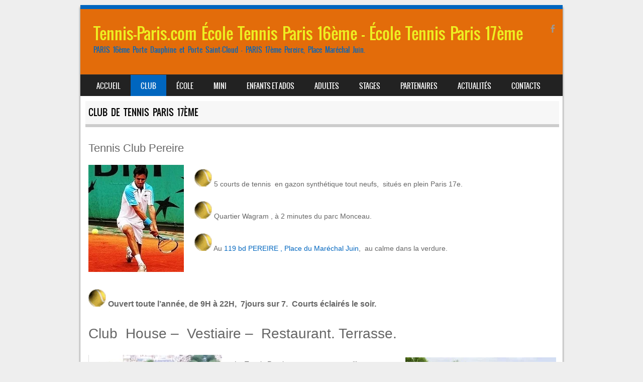

--- FILE ---
content_type: text/html; charset=UTF-8
request_url: https://www.tennis-paris.com/club-tennis/club-de-tennis-17eme/
body_size: 9710
content:
<!DOCTYPE html>
<!--[if IE 8]>
<html id="ie8" lang="fr-FR">
<![endif]-->
<!--[if !(IE 8) ]><!-->
<html lang="fr-FR">
<!--<![endif]-->
<head>
<meta charset="UTF-8" />
<meta name="viewport" content="width=device-width" />

<link rel="profile" href="http://gmpg.org/xfn/11" />
<link rel="pingback" href="https://www.tennis-paris.com/xmlrpc.php" />
<!--[if lt IE 9]>
<script src="https://www.tennis-paris.com/wp-content/themes/sporty/js/html5.js" type="text/javascript"></script>
<![endif]-->

<title>Club de Tennis Paris 17ème &#8211; Tennis-Paris.com   École Tennis Paris 16ème  &#8211;   École Tennis  Paris 17ème</title>
<meta name='robots' content='max-image-preview:large' />
<link rel="alternate" type="application/rss+xml" title="Tennis-Paris.com   École Tennis Paris 16ème  -   École Tennis  Paris 17ème &raquo; Flux" href="https://www.tennis-paris.com/feed/" />
<link rel="alternate" type="application/rss+xml" title="Tennis-Paris.com   École Tennis Paris 16ème  -   École Tennis  Paris 17ème &raquo; Flux des commentaires" href="https://www.tennis-paris.com/comments/feed/" />
<script type="text/javascript">
window._wpemojiSettings = {"baseUrl":"https:\/\/s.w.org\/images\/core\/emoji\/14.0.0\/72x72\/","ext":".png","svgUrl":"https:\/\/s.w.org\/images\/core\/emoji\/14.0.0\/svg\/","svgExt":".svg","source":{"concatemoji":"https:\/\/www.tennis-paris.com\/wp-includes\/js\/wp-emoji-release.min.js?ver=6.2.8"}};
/*! This file is auto-generated */
!function(e,a,t){var n,r,o,i=a.createElement("canvas"),p=i.getContext&&i.getContext("2d");function s(e,t){p.clearRect(0,0,i.width,i.height),p.fillText(e,0,0);e=i.toDataURL();return p.clearRect(0,0,i.width,i.height),p.fillText(t,0,0),e===i.toDataURL()}function c(e){var t=a.createElement("script");t.src=e,t.defer=t.type="text/javascript",a.getElementsByTagName("head")[0].appendChild(t)}for(o=Array("flag","emoji"),t.supports={everything:!0,everythingExceptFlag:!0},r=0;r<o.length;r++)t.supports[o[r]]=function(e){if(p&&p.fillText)switch(p.textBaseline="top",p.font="600 32px Arial",e){case"flag":return s("\ud83c\udff3\ufe0f\u200d\u26a7\ufe0f","\ud83c\udff3\ufe0f\u200b\u26a7\ufe0f")?!1:!s("\ud83c\uddfa\ud83c\uddf3","\ud83c\uddfa\u200b\ud83c\uddf3")&&!s("\ud83c\udff4\udb40\udc67\udb40\udc62\udb40\udc65\udb40\udc6e\udb40\udc67\udb40\udc7f","\ud83c\udff4\u200b\udb40\udc67\u200b\udb40\udc62\u200b\udb40\udc65\u200b\udb40\udc6e\u200b\udb40\udc67\u200b\udb40\udc7f");case"emoji":return!s("\ud83e\udef1\ud83c\udffb\u200d\ud83e\udef2\ud83c\udfff","\ud83e\udef1\ud83c\udffb\u200b\ud83e\udef2\ud83c\udfff")}return!1}(o[r]),t.supports.everything=t.supports.everything&&t.supports[o[r]],"flag"!==o[r]&&(t.supports.everythingExceptFlag=t.supports.everythingExceptFlag&&t.supports[o[r]]);t.supports.everythingExceptFlag=t.supports.everythingExceptFlag&&!t.supports.flag,t.DOMReady=!1,t.readyCallback=function(){t.DOMReady=!0},t.supports.everything||(n=function(){t.readyCallback()},a.addEventListener?(a.addEventListener("DOMContentLoaded",n,!1),e.addEventListener("load",n,!1)):(e.attachEvent("onload",n),a.attachEvent("onreadystatechange",function(){"complete"===a.readyState&&t.readyCallback()})),(e=t.source||{}).concatemoji?c(e.concatemoji):e.wpemoji&&e.twemoji&&(c(e.twemoji),c(e.wpemoji)))}(window,document,window._wpemojiSettings);
</script>
<style type="text/css">
img.wp-smiley,
img.emoji {
	display: inline !important;
	border: none !important;
	box-shadow: none !important;
	height: 1em !important;
	width: 1em !important;
	margin: 0 0.07em !important;
	vertical-align: -0.1em !important;
	background: none !important;
	padding: 0 !important;
}
</style>
	<link rel='stylesheet' id='wp-block-library-css' href='https://www.tennis-paris.com/wp-includes/css/dist/block-library/style.min.css?ver=6.2.8' type='text/css' media='all' />
<link rel='stylesheet' id='classic-theme-styles-css' href='https://www.tennis-paris.com/wp-includes/css/classic-themes.min.css?ver=6.2.8' type='text/css' media='all' />
<style id='global-styles-inline-css' type='text/css'>
body{--wp--preset--color--black: #000000;--wp--preset--color--cyan-bluish-gray: #abb8c3;--wp--preset--color--white: #ffffff;--wp--preset--color--pale-pink: #f78da7;--wp--preset--color--vivid-red: #cf2e2e;--wp--preset--color--luminous-vivid-orange: #ff6900;--wp--preset--color--luminous-vivid-amber: #fcb900;--wp--preset--color--light-green-cyan: #7bdcb5;--wp--preset--color--vivid-green-cyan: #00d084;--wp--preset--color--pale-cyan-blue: #8ed1fc;--wp--preset--color--vivid-cyan-blue: #0693e3;--wp--preset--color--vivid-purple: #9b51e0;--wp--preset--gradient--vivid-cyan-blue-to-vivid-purple: linear-gradient(135deg,rgba(6,147,227,1) 0%,rgb(155,81,224) 100%);--wp--preset--gradient--light-green-cyan-to-vivid-green-cyan: linear-gradient(135deg,rgb(122,220,180) 0%,rgb(0,208,130) 100%);--wp--preset--gradient--luminous-vivid-amber-to-luminous-vivid-orange: linear-gradient(135deg,rgba(252,185,0,1) 0%,rgba(255,105,0,1) 100%);--wp--preset--gradient--luminous-vivid-orange-to-vivid-red: linear-gradient(135deg,rgba(255,105,0,1) 0%,rgb(207,46,46) 100%);--wp--preset--gradient--very-light-gray-to-cyan-bluish-gray: linear-gradient(135deg,rgb(238,238,238) 0%,rgb(169,184,195) 100%);--wp--preset--gradient--cool-to-warm-spectrum: linear-gradient(135deg,rgb(74,234,220) 0%,rgb(151,120,209) 20%,rgb(207,42,186) 40%,rgb(238,44,130) 60%,rgb(251,105,98) 80%,rgb(254,248,76) 100%);--wp--preset--gradient--blush-light-purple: linear-gradient(135deg,rgb(255,206,236) 0%,rgb(152,150,240) 100%);--wp--preset--gradient--blush-bordeaux: linear-gradient(135deg,rgb(254,205,165) 0%,rgb(254,45,45) 50%,rgb(107,0,62) 100%);--wp--preset--gradient--luminous-dusk: linear-gradient(135deg,rgb(255,203,112) 0%,rgb(199,81,192) 50%,rgb(65,88,208) 100%);--wp--preset--gradient--pale-ocean: linear-gradient(135deg,rgb(255,245,203) 0%,rgb(182,227,212) 50%,rgb(51,167,181) 100%);--wp--preset--gradient--electric-grass: linear-gradient(135deg,rgb(202,248,128) 0%,rgb(113,206,126) 100%);--wp--preset--gradient--midnight: linear-gradient(135deg,rgb(2,3,129) 0%,rgb(40,116,252) 100%);--wp--preset--duotone--dark-grayscale: url('#wp-duotone-dark-grayscale');--wp--preset--duotone--grayscale: url('#wp-duotone-grayscale');--wp--preset--duotone--purple-yellow: url('#wp-duotone-purple-yellow');--wp--preset--duotone--blue-red: url('#wp-duotone-blue-red');--wp--preset--duotone--midnight: url('#wp-duotone-midnight');--wp--preset--duotone--magenta-yellow: url('#wp-duotone-magenta-yellow');--wp--preset--duotone--purple-green: url('#wp-duotone-purple-green');--wp--preset--duotone--blue-orange: url('#wp-duotone-blue-orange');--wp--preset--font-size--small: 13px;--wp--preset--font-size--medium: 20px;--wp--preset--font-size--large: 36px;--wp--preset--font-size--x-large: 42px;--wp--preset--spacing--20: 0.44rem;--wp--preset--spacing--30: 0.67rem;--wp--preset--spacing--40: 1rem;--wp--preset--spacing--50: 1.5rem;--wp--preset--spacing--60: 2.25rem;--wp--preset--spacing--70: 3.38rem;--wp--preset--spacing--80: 5.06rem;--wp--preset--shadow--natural: 6px 6px 9px rgba(0, 0, 0, 0.2);--wp--preset--shadow--deep: 12px 12px 50px rgba(0, 0, 0, 0.4);--wp--preset--shadow--sharp: 6px 6px 0px rgba(0, 0, 0, 0.2);--wp--preset--shadow--outlined: 6px 6px 0px -3px rgba(255, 255, 255, 1), 6px 6px rgba(0, 0, 0, 1);--wp--preset--shadow--crisp: 6px 6px 0px rgba(0, 0, 0, 1);}:where(.is-layout-flex){gap: 0.5em;}body .is-layout-flow > .alignleft{float: left;margin-inline-start: 0;margin-inline-end: 2em;}body .is-layout-flow > .alignright{float: right;margin-inline-start: 2em;margin-inline-end: 0;}body .is-layout-flow > .aligncenter{margin-left: auto !important;margin-right: auto !important;}body .is-layout-constrained > .alignleft{float: left;margin-inline-start: 0;margin-inline-end: 2em;}body .is-layout-constrained > .alignright{float: right;margin-inline-start: 2em;margin-inline-end: 0;}body .is-layout-constrained > .aligncenter{margin-left: auto !important;margin-right: auto !important;}body .is-layout-constrained > :where(:not(.alignleft):not(.alignright):not(.alignfull)){max-width: var(--wp--style--global--content-size);margin-left: auto !important;margin-right: auto !important;}body .is-layout-constrained > .alignwide{max-width: var(--wp--style--global--wide-size);}body .is-layout-flex{display: flex;}body .is-layout-flex{flex-wrap: wrap;align-items: center;}body .is-layout-flex > *{margin: 0;}:where(.wp-block-columns.is-layout-flex){gap: 2em;}.has-black-color{color: var(--wp--preset--color--black) !important;}.has-cyan-bluish-gray-color{color: var(--wp--preset--color--cyan-bluish-gray) !important;}.has-white-color{color: var(--wp--preset--color--white) !important;}.has-pale-pink-color{color: var(--wp--preset--color--pale-pink) !important;}.has-vivid-red-color{color: var(--wp--preset--color--vivid-red) !important;}.has-luminous-vivid-orange-color{color: var(--wp--preset--color--luminous-vivid-orange) !important;}.has-luminous-vivid-amber-color{color: var(--wp--preset--color--luminous-vivid-amber) !important;}.has-light-green-cyan-color{color: var(--wp--preset--color--light-green-cyan) !important;}.has-vivid-green-cyan-color{color: var(--wp--preset--color--vivid-green-cyan) !important;}.has-pale-cyan-blue-color{color: var(--wp--preset--color--pale-cyan-blue) !important;}.has-vivid-cyan-blue-color{color: var(--wp--preset--color--vivid-cyan-blue) !important;}.has-vivid-purple-color{color: var(--wp--preset--color--vivid-purple) !important;}.has-black-background-color{background-color: var(--wp--preset--color--black) !important;}.has-cyan-bluish-gray-background-color{background-color: var(--wp--preset--color--cyan-bluish-gray) !important;}.has-white-background-color{background-color: var(--wp--preset--color--white) !important;}.has-pale-pink-background-color{background-color: var(--wp--preset--color--pale-pink) !important;}.has-vivid-red-background-color{background-color: var(--wp--preset--color--vivid-red) !important;}.has-luminous-vivid-orange-background-color{background-color: var(--wp--preset--color--luminous-vivid-orange) !important;}.has-luminous-vivid-amber-background-color{background-color: var(--wp--preset--color--luminous-vivid-amber) !important;}.has-light-green-cyan-background-color{background-color: var(--wp--preset--color--light-green-cyan) !important;}.has-vivid-green-cyan-background-color{background-color: var(--wp--preset--color--vivid-green-cyan) !important;}.has-pale-cyan-blue-background-color{background-color: var(--wp--preset--color--pale-cyan-blue) !important;}.has-vivid-cyan-blue-background-color{background-color: var(--wp--preset--color--vivid-cyan-blue) !important;}.has-vivid-purple-background-color{background-color: var(--wp--preset--color--vivid-purple) !important;}.has-black-border-color{border-color: var(--wp--preset--color--black) !important;}.has-cyan-bluish-gray-border-color{border-color: var(--wp--preset--color--cyan-bluish-gray) !important;}.has-white-border-color{border-color: var(--wp--preset--color--white) !important;}.has-pale-pink-border-color{border-color: var(--wp--preset--color--pale-pink) !important;}.has-vivid-red-border-color{border-color: var(--wp--preset--color--vivid-red) !important;}.has-luminous-vivid-orange-border-color{border-color: var(--wp--preset--color--luminous-vivid-orange) !important;}.has-luminous-vivid-amber-border-color{border-color: var(--wp--preset--color--luminous-vivid-amber) !important;}.has-light-green-cyan-border-color{border-color: var(--wp--preset--color--light-green-cyan) !important;}.has-vivid-green-cyan-border-color{border-color: var(--wp--preset--color--vivid-green-cyan) !important;}.has-pale-cyan-blue-border-color{border-color: var(--wp--preset--color--pale-cyan-blue) !important;}.has-vivid-cyan-blue-border-color{border-color: var(--wp--preset--color--vivid-cyan-blue) !important;}.has-vivid-purple-border-color{border-color: var(--wp--preset--color--vivid-purple) !important;}.has-vivid-cyan-blue-to-vivid-purple-gradient-background{background: var(--wp--preset--gradient--vivid-cyan-blue-to-vivid-purple) !important;}.has-light-green-cyan-to-vivid-green-cyan-gradient-background{background: var(--wp--preset--gradient--light-green-cyan-to-vivid-green-cyan) !important;}.has-luminous-vivid-amber-to-luminous-vivid-orange-gradient-background{background: var(--wp--preset--gradient--luminous-vivid-amber-to-luminous-vivid-orange) !important;}.has-luminous-vivid-orange-to-vivid-red-gradient-background{background: var(--wp--preset--gradient--luminous-vivid-orange-to-vivid-red) !important;}.has-very-light-gray-to-cyan-bluish-gray-gradient-background{background: var(--wp--preset--gradient--very-light-gray-to-cyan-bluish-gray) !important;}.has-cool-to-warm-spectrum-gradient-background{background: var(--wp--preset--gradient--cool-to-warm-spectrum) !important;}.has-blush-light-purple-gradient-background{background: var(--wp--preset--gradient--blush-light-purple) !important;}.has-blush-bordeaux-gradient-background{background: var(--wp--preset--gradient--blush-bordeaux) !important;}.has-luminous-dusk-gradient-background{background: var(--wp--preset--gradient--luminous-dusk) !important;}.has-pale-ocean-gradient-background{background: var(--wp--preset--gradient--pale-ocean) !important;}.has-electric-grass-gradient-background{background: var(--wp--preset--gradient--electric-grass) !important;}.has-midnight-gradient-background{background: var(--wp--preset--gradient--midnight) !important;}.has-small-font-size{font-size: var(--wp--preset--font-size--small) !important;}.has-medium-font-size{font-size: var(--wp--preset--font-size--medium) !important;}.has-large-font-size{font-size: var(--wp--preset--font-size--large) !important;}.has-x-large-font-size{font-size: var(--wp--preset--font-size--x-large) !important;}
.wp-block-navigation a:where(:not(.wp-element-button)){color: inherit;}
:where(.wp-block-columns.is-layout-flex){gap: 2em;}
.wp-block-pullquote{font-size: 1.5em;line-height: 1.6;}
</style>
<link rel='stylesheet' id='style-css' href='https://www.tennis-paris.com/wp-content/themes/sporty/style.css?ver=1.8.2' type='text/css' media='all' />
<link rel='stylesheet' id='flexslider-css' href='https://www.tennis-paris.com/wp-content/themes/sporty/js/flexslider.css?ver=1.8.2' type='text/css' media='all' />
<script type='text/javascript' src='https://www.tennis-paris.com/wp-includes/js/jquery/jquery.min.js?ver=3.6.4' id='jquery-core-js'></script>
<script type='text/javascript' src='https://www.tennis-paris.com/wp-includes/js/jquery/jquery-migrate.min.js?ver=3.4.0' id='jquery-migrate-js'></script>
<script type='text/javascript' src='https://www.tennis-paris.com/wp-content/themes/sporty/js/jquery.flexslider-min.js?ver=6.2.8' id='flexslider-js'></script>
<script type='text/javascript' src='https://www.tennis-paris.com/wp-content/themes/sporty/js/flexslider-init.js?ver=6.2.8' id='flexslider-init-js'></script>
<script type='text/javascript' src='https://www.tennis-paris.com/wp-content/themes/sporty/js/keyboard-image-navigation.js?ver=20120203' id='keyboard-image-navigation-js'></script>
<link rel="https://api.w.org/" href="https://www.tennis-paris.com/wp-json/" /><link rel="alternate" type="application/json" href="https://www.tennis-paris.com/wp-json/wp/v2/pages/278" /><link rel="EditURI" type="application/rsd+xml" title="RSD" href="https://www.tennis-paris.com/xmlrpc.php?rsd" />
<link rel="wlwmanifest" type="application/wlwmanifest+xml" href="https://www.tennis-paris.com/wp-includes/wlwmanifest.xml" />
<meta name="generator" content="WordPress 6.2.8" />
<link rel="canonical" href="https://www.tennis-paris.com/club-tennis/club-de-tennis-17eme/" />
<link rel='shortlink' href='https://www.tennis-paris.com/?p=278' />
<link rel="alternate" type="application/json+oembed" href="https://www.tennis-paris.com/wp-json/oembed/1.0/embed?url=https%3A%2F%2Fwww.tennis-paris.com%2Fclub-tennis%2Fclub-de-tennis-17eme%2F" />
<link rel="alternate" type="text/xml+oembed" href="https://www.tennis-paris.com/wp-json/oembed/1.0/embed?url=https%3A%2F%2Fwww.tennis-paris.com%2Fclub-tennis%2Fclub-de-tennis-17eme%2F&#038;format=xml" />
<link rel="alternate" href="https://www.tennis-paris.com/club-tennis/club-de-tennis-17eme/" hreflang="fr" />
<link rel="alternate" href="https://www.tennis-paris.com/en/tennis-club/tennis-club-paris-17th/" hreflang="en" />

	<link rel="stylesheet" href="https://www.tennis-paris.com/wp-content/themes/sporty/css/orange.css" type="text/css" media="screen">
  <style rel="stylesheet" id="customizer-css">
            #wrap, #main,
        .main-navigation,
        .site-title,
        .site-description,
        .site-footer,
        #masthead-wrap,
        .flex-container {
          max-width: 960px;
        }
      </style>


	<style type="text/css">
			.site-title a,
		.site-description {
			color: #eeee22 !important;
		}
		</style>
	<style type="text/css" id="custom-background-css">
body.custom-background { background-color: #eeeeee; }
</style>
	<style type="text/css">		#wrap,
		.sticky h1,
		.site-footer,
		.home_widget h4,
		.widget-title,
		.flex-caption-title {
			border-color: #0066bf;
		}

		.main-navigation li.current_page_item,
		#main-navigation li.current-menu-parent,
		.main-navigation li:hover a,
		.main-navigation > li > a,
		.main-navigation li.current_page_ancestor a,
		.main-navigation li.current_page_item,
		#main-navigation li.current-menu-parent,
		.main-navigation li.current_page_item:hover a,
		#main-navigation li.current_page_item:hover,
		.main-navigation li.current-menu-parent:hover > a,
		.main-navigation li.current-menu-parent ul.sub-menu li.current_page_item,
		.featuretext_top,
		.menu-top-menu-container .current-menu-item {
		    background-color: #0066bf!important;
		}

		.main-navigation ul ul li a:hover,
		#main-navigation ul ul li a:hover i,
		.main-navigation li.current-menu-parent ul.sub-menu li.current_page_item a,
		.stickymore a:hover,
		.entry-content a, .entry-content a:visited,
		.entry-summary a,
		.entry-summary a:visited,
		.main-small-navigation li:hover > a,
		.main-small-navigation li.current_page_item a,
		.main-small-navigation li.current-menu-item a,
		.main-small-navigation ul ul a:hover,
		.site-description{
			color: #0066bf!important;
		}

		header#masthead{
			background-color: #e36c0a!important;
		}


		</style><link rel="icon" href="https://www.tennis-paris.com/wp-content/uploads/2018/05/tennisball.gif" sizes="32x32" />
<link rel="icon" href="https://www.tennis-paris.com/wp-content/uploads/2018/05/tennisball.gif" sizes="192x192" />
<link rel="apple-touch-icon" href="https://www.tennis-paris.com/wp-content/uploads/2018/05/tennisball.gif" />
<meta name="msapplication-TileImage" content="https://www.tennis-paris.com/wp-content/uploads/2018/05/tennisball.gif" />
</head>

<body class="page-template page-template-page-templates page-template-full-width page-template-page-templatesfull-width-php page page-id-278 page-child parent-pageid-48 custom-background">
<div id="wrap">
<div id="page" class="hfeed site">
	<header id="masthead" class="site-header" role="banner">

	
	<ul class="social-media">
				
					<li><a href="http://www.facebook.com/tennisparis16" class="genericon genericon-facebook-alt" target="_blank"></a></li>
				
		        
        		
				
				
				
				
				
			
		
		
		
	</ul><!-- #social-icons-->
		<div class="site-introduction">
			<h1 class="site-title"><a href="https://www.tennis-paris.com/" title="Tennis-Paris.com   École Tennis Paris 16ème  &#8211;   École Tennis  Paris 17ème" rel="home">Tennis-Paris.com   École Tennis Paris 16ème  &#8211;   École Tennis  Paris 17ème</a></h1>
			<p class="site-description">PARIS 16ème Porte Dauphine et Porte Saint-Cloud &#8211;  PARIS 17ème Pereire, Place Maréchal Juin.</p>
		</div>
<!-- <div class="sponsor-block">
		<a href="https://www.tennis-paris.com/" title="Tennis-Paris.com   École Tennis Paris 16ème  &#8211;   École Tennis  Paris 17ème" rel="home"><img src="" alt="Tennis-Paris.com   École Tennis Paris 16ème  &#8211;   École Tennis  Paris 17ème"></a>
</div> -->
<nav role="navigation" class="site-navigation main-navigation">
			<h1 class="assistive-text">Menu</h1>
			<div class="assistive-text skip-link"><a href="#content" title="Skip to content">Skip to content</a></div>

			<div class="menu-menu-fr-container"><ul id="menu-menu-fr" class="menu"><li id="menu-item-107" class="menu-item menu-item-type-custom menu-item-object-custom menu-item-home menu-item-107"><a href="http://www.tennis-paris.com">Accueil</a></li>
<li id="menu-item-108" class="menu-item menu-item-type-post_type menu-item-object-page current-page-ancestor current-menu-ancestor current-menu-parent current-page-parent current_page_parent current_page_ancestor menu-item-has-children menu-item-108"><a href="https://www.tennis-paris.com/club-tennis/">Club</a>
<ul class="sub-menu">
	<li id="menu-item-297" class="menu-item menu-item-type-post_type menu-item-object-page menu-item-297"><a href="https://www.tennis-paris.com/club-tennis/club-de-tennis-paris-16eme/">Club de Tennis Paris 16ème</a></li>
	<li id="menu-item-279" class="menu-item menu-item-type-post_type menu-item-object-page current-menu-item page_item page-item-278 current_page_item menu-item-279"><a href="https://www.tennis-paris.com/club-tennis/club-de-tennis-17eme/" aria-current="page">Club de Tennis Paris 17ème</a></li>
</ul>
</li>
<li id="menu-item-109" class="menu-item menu-item-type-post_type menu-item-object-page menu-item-109"><a href="https://www.tennis-paris.com/ecole-de-tennis/">École</a></li>
<li id="menu-item-110" class="menu-item menu-item-type-post_type menu-item-object-page menu-item-110"><a href="https://www.tennis-paris.com/mini-tennis/">Mini</a></li>
<li id="menu-item-111" class="menu-item menu-item-type-post_type menu-item-object-page menu-item-111"><a href="https://www.tennis-paris.com/enfants-et-ados/">Enfants et Ados</a></li>
<li id="menu-item-112" class="menu-item menu-item-type-post_type menu-item-object-page menu-item-112"><a href="https://www.tennis-paris.com/adultes/">Adultes</a></li>
<li id="menu-item-113" class="menu-item menu-item-type-post_type menu-item-object-page menu-item-113"><a href="https://www.tennis-paris.com/stages/">Stages</a></li>
<li id="menu-item-186" class="menu-item menu-item-type-post_type menu-item-object-page menu-item-186"><a href="https://www.tennis-paris.com/partenaires/">Partenaires</a></li>
<li id="menu-item-114" class="menu-item menu-item-type-post_type menu-item-object-page menu-item-114"><a href="https://www.tennis-paris.com/actualites/">Actualités</a></li>
<li id="menu-item-115" class="menu-item menu-item-type-post_type menu-item-object-page menu-item-has-children menu-item-115"><a href="https://www.tennis-paris.com/contacts/">Contacts</a>
<ul class="sub-menu">
	<li id="menu-item-336" class="menu-item menu-item-type-post_type menu-item-object-page menu-item-336"><a href="https://www.tennis-paris.com/contacts/contact-club-tennis-paris-16eme/">Contact Club Tennis Paris 16ème</a></li>
	<li id="menu-item-335" class="menu-item menu-item-type-post_type menu-item-object-page menu-item-335"><a href="https://www.tennis-paris.com/contacts/contact-club-tennis-paris-17eme/">Contact Club Tennis Paris 17ème</a></li>
</ul>
</li>
</ul></div>		</nav><!-- .site-navigation .main-navigation -->

		

	</header><!-- #masthead .site-header -->
	<div id="main" class="site-main">
		


		<div id="primary" class="content-area">

			<div id="content" class="fullwidth" role="main">



				


					
<article id="post-278" class="post-278 page type-page status-publish hentry">
	<header class="entry-header">
		<h1 class="entry-title">Club de Tennis Paris 17ème</h1>
	</header><!-- .entry-header -->

	<div class="entry-content">
		<h3>Tennis Club Pereire</h3>
<p><a href="http://www.tennis-paris.com/wp-content/uploads/2018/07/tennis-paris4.jpg"><img decoding="async" class="alignleft wp-image-282 size-full" src="http://www.tennis-paris.com/wp-content/uploads/2018/07/tennis-paris4.jpg" alt="" width="190" height="213" srcset="https://www.tennis-paris.com/wp-content/uploads/2018/07/tennis-paris4.jpg 190w, https://www.tennis-paris.com/wp-content/uploads/2018/07/tennis-paris4-1x1.jpg 1w" sizes="(max-width: 190px) 100vw, 190px" /></a></p>
<p><img decoding="async" title="tennis" src="http://www.tennis-paris.com/pics/tennisball.gif" alt="tennis" /> 5 courts de tennis  en gazon synthétique tout neufs,  situés en plein Paris 17e.</p>
<p><img decoding="async" title="tennis" src="http://www.tennis-paris.com/pics/tennisball.gif" alt="tennis" /> Quartier Wagram , à 2 minutes du parc Monceau.</p>
<p><img decoding="async" title="tennis" src="http://www.tennis-paris.com/pics/tennisball.gif" alt="tennis" /> Au <a href="https://maps.google.com/?q=119+bd+PEREIRE+,+Place+du+Mar%C3%A9chal+Juin&amp;entry=gmail&amp;source=g">119 bd PEREIRE , Place du Maréchal Juin</a>,  au calme dans la verdure.</p>
<p>&nbsp;</p>
<h4><img decoding="async" title="tennis" src="http://www.tennis-paris.com/pics/tennisball.gif" alt="tennis" /> <b>Ouvert toute l’année, de 9H à 22H,  7jours sur 7.  Courts éclairés le soir.</b></h4>
<h4></h4>
<h2>Club  House &#8211;  Vestiaire &#8211;  Restaurant. Terrasse.</h2>
<p><a href="http://www.tennis-paris.com/wp-content/uploads/2018/07/tennis-Pereire.png"><img decoding="async" loading="lazy" class="alignleft wp-image-284 size-medium" src="http://www.tennis-paris.com/wp-content/uploads/2018/07/tennis-Pereire-266x300.png" alt="" width="266" height="300" srcset="https://www.tennis-paris.com/wp-content/uploads/2018/07/tennis-Pereire-266x300.png 266w, https://www.tennis-paris.com/wp-content/uploads/2018/07/tennis-Pereire-768x868.png 768w, https://www.tennis-paris.com/wp-content/uploads/2018/07/tennis-Pereire-906x1024.png 906w, https://www.tennis-paris.com/wp-content/uploads/2018/07/tennis-Pereire-1x1.png 1w, https://www.tennis-paris.com/wp-content/uploads/2018/07/tennis-Pereire.png 1080w" sizes="(max-width: 266px) 100vw, 266px" /></a></p>
<p><a href="http://www.tennis-paris.com/wp-content/uploads/2018/07/tennis-paris2.jpg"><img decoding="async" loading="lazy" class="alignright wp-image-285 size-medium" src="http://www.tennis-paris.com/wp-content/uploads/2018/07/tennis-paris2-300x207.jpg" alt="" width="300" height="207" srcset="https://www.tennis-paris.com/wp-content/uploads/2018/07/tennis-paris2-300x207.jpg 300w, https://www.tennis-paris.com/wp-content/uploads/2018/07/tennis-paris2-768x531.jpg 768w, https://www.tennis-paris.com/wp-content/uploads/2018/07/tennis-paris2-1024x708.jpg 1024w, https://www.tennis-paris.com/wp-content/uploads/2018/07/tennis-paris2-1x1.jpg 1w" sizes="(max-width: 300px) 100vw, 300px" /></a> Le Tennis Pereire :  un espace accueillant, au calme en plein cœur du 17<sup>ème</sup>.  Vous pourrez profiter du restaurant rénové et de la grande terrasse (couverte  l’hiver),  dans une ambiance sportive et reposante.</p>
		        <footer class="entry-meta">
		        </footer><!-- .entry-meta -->
	</div><!-- .entry-content -->
</article><!-- #post-278 -->



					

	<div id="comments" class="comments-area">

	
	
	
	
</div><!-- #comments .comments-area -->



				


			</div><!-- #content .site-content -->

		</div><!-- #primary .content-area -->




	</div><!-- #main .site-main -->

	<footer id="colophon" class="site-footer" role="contentinfo">
    
    <div class="section group">
    
	<div class="col span_1_of_3">
    <div id="polylang-3" class="widget widget_polylang"><ul>
	<li class="lang-item lang-item-2 lang-item-fr lang-item-first current-lang"><a lang="fr-FR" hreflang="fr-FR" href="https://www.tennis-paris.com/club-tennis/club-de-tennis-17eme/"><img src="[data-uri]" title="Français" alt="Français" /><span style="margin-left:0.3em;">Français</span></a></li>
	<li class="lang-item lang-item-5 lang-item-en"><a lang="en-GB" hreflang="en-GB" href="https://www.tennis-paris.com/en/tennis-club/tennis-club-paris-17th/"><img src="[data-uri]" title="English" alt="English" /><span style="margin-left:0.3em;">English</span></a></li>
</ul>
</div>  
		</div>
        
	<div class="col span_1_of_3">
	
		<div id="recent-posts-4" class="widget widget_recent_entries">
		<h4>DOSSIERS D’INSCRIPTION</h4>
		<ul>
											<li>
					<a href="https://www.tennis-paris.com/tennis17/">Dossier d’inscription  ECOLE TENNIS PARIS 17ème (TENNIS PEREIRE)</a>
									</li>
											<li>
					<a href="https://www.tennis-paris.com/tennis16/">Dossier d&rsquo;inscription ECOLE TENNIS PARIS 16ème  (TENNIS FLANDRIN)</a>
									</li>
					</ul>

		</div> 

	</div>
    
	<div class="col span_1_of_3">
	<div id="custom_html-3" class="widget_text widget widget_custom_html"><div class="textwidget custom-html-widget"><h4><a href="../contacts">Renseignements et  Inscriptions</a> :</h4>
École de tennis,
mini tennis,
cours collectifs,
stages enfants et ados,
leçons individuelles.
<br>
Tél : 01 48 25 16 45
ou   06 07 46 57 88
<br>
Email: tennis.flandrin@gmail.com</div></div> 
	</div>
	</div>

		 <div class="site-info">
            <a href="https://www.EducationalPaths.com/EnUnPlisPlas">
            WebDesign:  EnUnPlisPlas </a>
     <!-- .site-info -->
	</footer><!-- #colophon .site-footer -->
    <a href="#top" id="smoothup"></a>
</div><!-- #page .hfeed .site -->
</div><!-- end of wrapper -->
<script type='text/javascript' src='https://www.tennis-paris.com/wp-content/themes/sporty/js/small-menu.js?ver=20120207' id='small-menu-js'></script>
<script type='text/javascript' src='https://www.tennis-paris.com/wp-content/themes/sporty/js/smoothscroll.js?ver=6.2.8' id='smoothup-js'></script>
<script type="text/javascript">
			var date = new Date();
			date.setTime( date.getTime() + 31536000 );
			document.cookie = "pll_language=fr; expires=" + date.toUTCString() + "; path=/";</script>
</body>
</html>